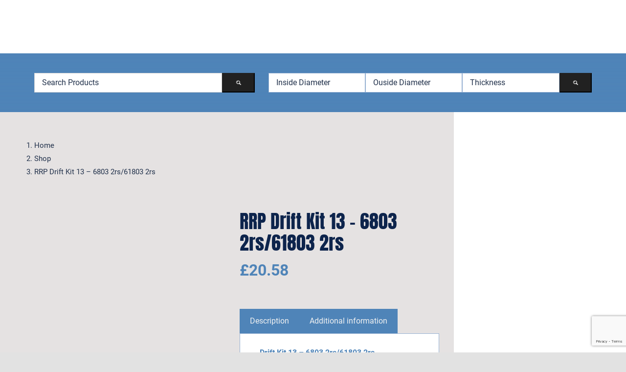

--- FILE ---
content_type: text/html; charset=utf-8
request_url: https://www.google.com/recaptcha/api2/anchor?ar=1&k=6LefRqkUAAAAACV1pgfwdQA0SNdL1oWRsi8C0uB7&co=aHR0cHM6Ly93d3cubW91bnRhaW5iaWtlYmVhcmluZ3MuY28udWs6NDQz&hl=en&v=PoyoqOPhxBO7pBk68S4YbpHZ&size=invisible&anchor-ms=20000&execute-ms=30000&cb=ywvbjwt0xcsk
body_size: 48642
content:
<!DOCTYPE HTML><html dir="ltr" lang="en"><head><meta http-equiv="Content-Type" content="text/html; charset=UTF-8">
<meta http-equiv="X-UA-Compatible" content="IE=edge">
<title>reCAPTCHA</title>
<style type="text/css">
/* cyrillic-ext */
@font-face {
  font-family: 'Roboto';
  font-style: normal;
  font-weight: 400;
  font-stretch: 100%;
  src: url(//fonts.gstatic.com/s/roboto/v48/KFO7CnqEu92Fr1ME7kSn66aGLdTylUAMa3GUBHMdazTgWw.woff2) format('woff2');
  unicode-range: U+0460-052F, U+1C80-1C8A, U+20B4, U+2DE0-2DFF, U+A640-A69F, U+FE2E-FE2F;
}
/* cyrillic */
@font-face {
  font-family: 'Roboto';
  font-style: normal;
  font-weight: 400;
  font-stretch: 100%;
  src: url(//fonts.gstatic.com/s/roboto/v48/KFO7CnqEu92Fr1ME7kSn66aGLdTylUAMa3iUBHMdazTgWw.woff2) format('woff2');
  unicode-range: U+0301, U+0400-045F, U+0490-0491, U+04B0-04B1, U+2116;
}
/* greek-ext */
@font-face {
  font-family: 'Roboto';
  font-style: normal;
  font-weight: 400;
  font-stretch: 100%;
  src: url(//fonts.gstatic.com/s/roboto/v48/KFO7CnqEu92Fr1ME7kSn66aGLdTylUAMa3CUBHMdazTgWw.woff2) format('woff2');
  unicode-range: U+1F00-1FFF;
}
/* greek */
@font-face {
  font-family: 'Roboto';
  font-style: normal;
  font-weight: 400;
  font-stretch: 100%;
  src: url(//fonts.gstatic.com/s/roboto/v48/KFO7CnqEu92Fr1ME7kSn66aGLdTylUAMa3-UBHMdazTgWw.woff2) format('woff2');
  unicode-range: U+0370-0377, U+037A-037F, U+0384-038A, U+038C, U+038E-03A1, U+03A3-03FF;
}
/* math */
@font-face {
  font-family: 'Roboto';
  font-style: normal;
  font-weight: 400;
  font-stretch: 100%;
  src: url(//fonts.gstatic.com/s/roboto/v48/KFO7CnqEu92Fr1ME7kSn66aGLdTylUAMawCUBHMdazTgWw.woff2) format('woff2');
  unicode-range: U+0302-0303, U+0305, U+0307-0308, U+0310, U+0312, U+0315, U+031A, U+0326-0327, U+032C, U+032F-0330, U+0332-0333, U+0338, U+033A, U+0346, U+034D, U+0391-03A1, U+03A3-03A9, U+03B1-03C9, U+03D1, U+03D5-03D6, U+03F0-03F1, U+03F4-03F5, U+2016-2017, U+2034-2038, U+203C, U+2040, U+2043, U+2047, U+2050, U+2057, U+205F, U+2070-2071, U+2074-208E, U+2090-209C, U+20D0-20DC, U+20E1, U+20E5-20EF, U+2100-2112, U+2114-2115, U+2117-2121, U+2123-214F, U+2190, U+2192, U+2194-21AE, U+21B0-21E5, U+21F1-21F2, U+21F4-2211, U+2213-2214, U+2216-22FF, U+2308-230B, U+2310, U+2319, U+231C-2321, U+2336-237A, U+237C, U+2395, U+239B-23B7, U+23D0, U+23DC-23E1, U+2474-2475, U+25AF, U+25B3, U+25B7, U+25BD, U+25C1, U+25CA, U+25CC, U+25FB, U+266D-266F, U+27C0-27FF, U+2900-2AFF, U+2B0E-2B11, U+2B30-2B4C, U+2BFE, U+3030, U+FF5B, U+FF5D, U+1D400-1D7FF, U+1EE00-1EEFF;
}
/* symbols */
@font-face {
  font-family: 'Roboto';
  font-style: normal;
  font-weight: 400;
  font-stretch: 100%;
  src: url(//fonts.gstatic.com/s/roboto/v48/KFO7CnqEu92Fr1ME7kSn66aGLdTylUAMaxKUBHMdazTgWw.woff2) format('woff2');
  unicode-range: U+0001-000C, U+000E-001F, U+007F-009F, U+20DD-20E0, U+20E2-20E4, U+2150-218F, U+2190, U+2192, U+2194-2199, U+21AF, U+21E6-21F0, U+21F3, U+2218-2219, U+2299, U+22C4-22C6, U+2300-243F, U+2440-244A, U+2460-24FF, U+25A0-27BF, U+2800-28FF, U+2921-2922, U+2981, U+29BF, U+29EB, U+2B00-2BFF, U+4DC0-4DFF, U+FFF9-FFFB, U+10140-1018E, U+10190-1019C, U+101A0, U+101D0-101FD, U+102E0-102FB, U+10E60-10E7E, U+1D2C0-1D2D3, U+1D2E0-1D37F, U+1F000-1F0FF, U+1F100-1F1AD, U+1F1E6-1F1FF, U+1F30D-1F30F, U+1F315, U+1F31C, U+1F31E, U+1F320-1F32C, U+1F336, U+1F378, U+1F37D, U+1F382, U+1F393-1F39F, U+1F3A7-1F3A8, U+1F3AC-1F3AF, U+1F3C2, U+1F3C4-1F3C6, U+1F3CA-1F3CE, U+1F3D4-1F3E0, U+1F3ED, U+1F3F1-1F3F3, U+1F3F5-1F3F7, U+1F408, U+1F415, U+1F41F, U+1F426, U+1F43F, U+1F441-1F442, U+1F444, U+1F446-1F449, U+1F44C-1F44E, U+1F453, U+1F46A, U+1F47D, U+1F4A3, U+1F4B0, U+1F4B3, U+1F4B9, U+1F4BB, U+1F4BF, U+1F4C8-1F4CB, U+1F4D6, U+1F4DA, U+1F4DF, U+1F4E3-1F4E6, U+1F4EA-1F4ED, U+1F4F7, U+1F4F9-1F4FB, U+1F4FD-1F4FE, U+1F503, U+1F507-1F50B, U+1F50D, U+1F512-1F513, U+1F53E-1F54A, U+1F54F-1F5FA, U+1F610, U+1F650-1F67F, U+1F687, U+1F68D, U+1F691, U+1F694, U+1F698, U+1F6AD, U+1F6B2, U+1F6B9-1F6BA, U+1F6BC, U+1F6C6-1F6CF, U+1F6D3-1F6D7, U+1F6E0-1F6EA, U+1F6F0-1F6F3, U+1F6F7-1F6FC, U+1F700-1F7FF, U+1F800-1F80B, U+1F810-1F847, U+1F850-1F859, U+1F860-1F887, U+1F890-1F8AD, U+1F8B0-1F8BB, U+1F8C0-1F8C1, U+1F900-1F90B, U+1F93B, U+1F946, U+1F984, U+1F996, U+1F9E9, U+1FA00-1FA6F, U+1FA70-1FA7C, U+1FA80-1FA89, U+1FA8F-1FAC6, U+1FACE-1FADC, U+1FADF-1FAE9, U+1FAF0-1FAF8, U+1FB00-1FBFF;
}
/* vietnamese */
@font-face {
  font-family: 'Roboto';
  font-style: normal;
  font-weight: 400;
  font-stretch: 100%;
  src: url(//fonts.gstatic.com/s/roboto/v48/KFO7CnqEu92Fr1ME7kSn66aGLdTylUAMa3OUBHMdazTgWw.woff2) format('woff2');
  unicode-range: U+0102-0103, U+0110-0111, U+0128-0129, U+0168-0169, U+01A0-01A1, U+01AF-01B0, U+0300-0301, U+0303-0304, U+0308-0309, U+0323, U+0329, U+1EA0-1EF9, U+20AB;
}
/* latin-ext */
@font-face {
  font-family: 'Roboto';
  font-style: normal;
  font-weight: 400;
  font-stretch: 100%;
  src: url(//fonts.gstatic.com/s/roboto/v48/KFO7CnqEu92Fr1ME7kSn66aGLdTylUAMa3KUBHMdazTgWw.woff2) format('woff2');
  unicode-range: U+0100-02BA, U+02BD-02C5, U+02C7-02CC, U+02CE-02D7, U+02DD-02FF, U+0304, U+0308, U+0329, U+1D00-1DBF, U+1E00-1E9F, U+1EF2-1EFF, U+2020, U+20A0-20AB, U+20AD-20C0, U+2113, U+2C60-2C7F, U+A720-A7FF;
}
/* latin */
@font-face {
  font-family: 'Roboto';
  font-style: normal;
  font-weight: 400;
  font-stretch: 100%;
  src: url(//fonts.gstatic.com/s/roboto/v48/KFO7CnqEu92Fr1ME7kSn66aGLdTylUAMa3yUBHMdazQ.woff2) format('woff2');
  unicode-range: U+0000-00FF, U+0131, U+0152-0153, U+02BB-02BC, U+02C6, U+02DA, U+02DC, U+0304, U+0308, U+0329, U+2000-206F, U+20AC, U+2122, U+2191, U+2193, U+2212, U+2215, U+FEFF, U+FFFD;
}
/* cyrillic-ext */
@font-face {
  font-family: 'Roboto';
  font-style: normal;
  font-weight: 500;
  font-stretch: 100%;
  src: url(//fonts.gstatic.com/s/roboto/v48/KFO7CnqEu92Fr1ME7kSn66aGLdTylUAMa3GUBHMdazTgWw.woff2) format('woff2');
  unicode-range: U+0460-052F, U+1C80-1C8A, U+20B4, U+2DE0-2DFF, U+A640-A69F, U+FE2E-FE2F;
}
/* cyrillic */
@font-face {
  font-family: 'Roboto';
  font-style: normal;
  font-weight: 500;
  font-stretch: 100%;
  src: url(//fonts.gstatic.com/s/roboto/v48/KFO7CnqEu92Fr1ME7kSn66aGLdTylUAMa3iUBHMdazTgWw.woff2) format('woff2');
  unicode-range: U+0301, U+0400-045F, U+0490-0491, U+04B0-04B1, U+2116;
}
/* greek-ext */
@font-face {
  font-family: 'Roboto';
  font-style: normal;
  font-weight: 500;
  font-stretch: 100%;
  src: url(//fonts.gstatic.com/s/roboto/v48/KFO7CnqEu92Fr1ME7kSn66aGLdTylUAMa3CUBHMdazTgWw.woff2) format('woff2');
  unicode-range: U+1F00-1FFF;
}
/* greek */
@font-face {
  font-family: 'Roboto';
  font-style: normal;
  font-weight: 500;
  font-stretch: 100%;
  src: url(//fonts.gstatic.com/s/roboto/v48/KFO7CnqEu92Fr1ME7kSn66aGLdTylUAMa3-UBHMdazTgWw.woff2) format('woff2');
  unicode-range: U+0370-0377, U+037A-037F, U+0384-038A, U+038C, U+038E-03A1, U+03A3-03FF;
}
/* math */
@font-face {
  font-family: 'Roboto';
  font-style: normal;
  font-weight: 500;
  font-stretch: 100%;
  src: url(//fonts.gstatic.com/s/roboto/v48/KFO7CnqEu92Fr1ME7kSn66aGLdTylUAMawCUBHMdazTgWw.woff2) format('woff2');
  unicode-range: U+0302-0303, U+0305, U+0307-0308, U+0310, U+0312, U+0315, U+031A, U+0326-0327, U+032C, U+032F-0330, U+0332-0333, U+0338, U+033A, U+0346, U+034D, U+0391-03A1, U+03A3-03A9, U+03B1-03C9, U+03D1, U+03D5-03D6, U+03F0-03F1, U+03F4-03F5, U+2016-2017, U+2034-2038, U+203C, U+2040, U+2043, U+2047, U+2050, U+2057, U+205F, U+2070-2071, U+2074-208E, U+2090-209C, U+20D0-20DC, U+20E1, U+20E5-20EF, U+2100-2112, U+2114-2115, U+2117-2121, U+2123-214F, U+2190, U+2192, U+2194-21AE, U+21B0-21E5, U+21F1-21F2, U+21F4-2211, U+2213-2214, U+2216-22FF, U+2308-230B, U+2310, U+2319, U+231C-2321, U+2336-237A, U+237C, U+2395, U+239B-23B7, U+23D0, U+23DC-23E1, U+2474-2475, U+25AF, U+25B3, U+25B7, U+25BD, U+25C1, U+25CA, U+25CC, U+25FB, U+266D-266F, U+27C0-27FF, U+2900-2AFF, U+2B0E-2B11, U+2B30-2B4C, U+2BFE, U+3030, U+FF5B, U+FF5D, U+1D400-1D7FF, U+1EE00-1EEFF;
}
/* symbols */
@font-face {
  font-family: 'Roboto';
  font-style: normal;
  font-weight: 500;
  font-stretch: 100%;
  src: url(//fonts.gstatic.com/s/roboto/v48/KFO7CnqEu92Fr1ME7kSn66aGLdTylUAMaxKUBHMdazTgWw.woff2) format('woff2');
  unicode-range: U+0001-000C, U+000E-001F, U+007F-009F, U+20DD-20E0, U+20E2-20E4, U+2150-218F, U+2190, U+2192, U+2194-2199, U+21AF, U+21E6-21F0, U+21F3, U+2218-2219, U+2299, U+22C4-22C6, U+2300-243F, U+2440-244A, U+2460-24FF, U+25A0-27BF, U+2800-28FF, U+2921-2922, U+2981, U+29BF, U+29EB, U+2B00-2BFF, U+4DC0-4DFF, U+FFF9-FFFB, U+10140-1018E, U+10190-1019C, U+101A0, U+101D0-101FD, U+102E0-102FB, U+10E60-10E7E, U+1D2C0-1D2D3, U+1D2E0-1D37F, U+1F000-1F0FF, U+1F100-1F1AD, U+1F1E6-1F1FF, U+1F30D-1F30F, U+1F315, U+1F31C, U+1F31E, U+1F320-1F32C, U+1F336, U+1F378, U+1F37D, U+1F382, U+1F393-1F39F, U+1F3A7-1F3A8, U+1F3AC-1F3AF, U+1F3C2, U+1F3C4-1F3C6, U+1F3CA-1F3CE, U+1F3D4-1F3E0, U+1F3ED, U+1F3F1-1F3F3, U+1F3F5-1F3F7, U+1F408, U+1F415, U+1F41F, U+1F426, U+1F43F, U+1F441-1F442, U+1F444, U+1F446-1F449, U+1F44C-1F44E, U+1F453, U+1F46A, U+1F47D, U+1F4A3, U+1F4B0, U+1F4B3, U+1F4B9, U+1F4BB, U+1F4BF, U+1F4C8-1F4CB, U+1F4D6, U+1F4DA, U+1F4DF, U+1F4E3-1F4E6, U+1F4EA-1F4ED, U+1F4F7, U+1F4F9-1F4FB, U+1F4FD-1F4FE, U+1F503, U+1F507-1F50B, U+1F50D, U+1F512-1F513, U+1F53E-1F54A, U+1F54F-1F5FA, U+1F610, U+1F650-1F67F, U+1F687, U+1F68D, U+1F691, U+1F694, U+1F698, U+1F6AD, U+1F6B2, U+1F6B9-1F6BA, U+1F6BC, U+1F6C6-1F6CF, U+1F6D3-1F6D7, U+1F6E0-1F6EA, U+1F6F0-1F6F3, U+1F6F7-1F6FC, U+1F700-1F7FF, U+1F800-1F80B, U+1F810-1F847, U+1F850-1F859, U+1F860-1F887, U+1F890-1F8AD, U+1F8B0-1F8BB, U+1F8C0-1F8C1, U+1F900-1F90B, U+1F93B, U+1F946, U+1F984, U+1F996, U+1F9E9, U+1FA00-1FA6F, U+1FA70-1FA7C, U+1FA80-1FA89, U+1FA8F-1FAC6, U+1FACE-1FADC, U+1FADF-1FAE9, U+1FAF0-1FAF8, U+1FB00-1FBFF;
}
/* vietnamese */
@font-face {
  font-family: 'Roboto';
  font-style: normal;
  font-weight: 500;
  font-stretch: 100%;
  src: url(//fonts.gstatic.com/s/roboto/v48/KFO7CnqEu92Fr1ME7kSn66aGLdTylUAMa3OUBHMdazTgWw.woff2) format('woff2');
  unicode-range: U+0102-0103, U+0110-0111, U+0128-0129, U+0168-0169, U+01A0-01A1, U+01AF-01B0, U+0300-0301, U+0303-0304, U+0308-0309, U+0323, U+0329, U+1EA0-1EF9, U+20AB;
}
/* latin-ext */
@font-face {
  font-family: 'Roboto';
  font-style: normal;
  font-weight: 500;
  font-stretch: 100%;
  src: url(//fonts.gstatic.com/s/roboto/v48/KFO7CnqEu92Fr1ME7kSn66aGLdTylUAMa3KUBHMdazTgWw.woff2) format('woff2');
  unicode-range: U+0100-02BA, U+02BD-02C5, U+02C7-02CC, U+02CE-02D7, U+02DD-02FF, U+0304, U+0308, U+0329, U+1D00-1DBF, U+1E00-1E9F, U+1EF2-1EFF, U+2020, U+20A0-20AB, U+20AD-20C0, U+2113, U+2C60-2C7F, U+A720-A7FF;
}
/* latin */
@font-face {
  font-family: 'Roboto';
  font-style: normal;
  font-weight: 500;
  font-stretch: 100%;
  src: url(//fonts.gstatic.com/s/roboto/v48/KFO7CnqEu92Fr1ME7kSn66aGLdTylUAMa3yUBHMdazQ.woff2) format('woff2');
  unicode-range: U+0000-00FF, U+0131, U+0152-0153, U+02BB-02BC, U+02C6, U+02DA, U+02DC, U+0304, U+0308, U+0329, U+2000-206F, U+20AC, U+2122, U+2191, U+2193, U+2212, U+2215, U+FEFF, U+FFFD;
}
/* cyrillic-ext */
@font-face {
  font-family: 'Roboto';
  font-style: normal;
  font-weight: 900;
  font-stretch: 100%;
  src: url(//fonts.gstatic.com/s/roboto/v48/KFO7CnqEu92Fr1ME7kSn66aGLdTylUAMa3GUBHMdazTgWw.woff2) format('woff2');
  unicode-range: U+0460-052F, U+1C80-1C8A, U+20B4, U+2DE0-2DFF, U+A640-A69F, U+FE2E-FE2F;
}
/* cyrillic */
@font-face {
  font-family: 'Roboto';
  font-style: normal;
  font-weight: 900;
  font-stretch: 100%;
  src: url(//fonts.gstatic.com/s/roboto/v48/KFO7CnqEu92Fr1ME7kSn66aGLdTylUAMa3iUBHMdazTgWw.woff2) format('woff2');
  unicode-range: U+0301, U+0400-045F, U+0490-0491, U+04B0-04B1, U+2116;
}
/* greek-ext */
@font-face {
  font-family: 'Roboto';
  font-style: normal;
  font-weight: 900;
  font-stretch: 100%;
  src: url(//fonts.gstatic.com/s/roboto/v48/KFO7CnqEu92Fr1ME7kSn66aGLdTylUAMa3CUBHMdazTgWw.woff2) format('woff2');
  unicode-range: U+1F00-1FFF;
}
/* greek */
@font-face {
  font-family: 'Roboto';
  font-style: normal;
  font-weight: 900;
  font-stretch: 100%;
  src: url(//fonts.gstatic.com/s/roboto/v48/KFO7CnqEu92Fr1ME7kSn66aGLdTylUAMa3-UBHMdazTgWw.woff2) format('woff2');
  unicode-range: U+0370-0377, U+037A-037F, U+0384-038A, U+038C, U+038E-03A1, U+03A3-03FF;
}
/* math */
@font-face {
  font-family: 'Roboto';
  font-style: normal;
  font-weight: 900;
  font-stretch: 100%;
  src: url(//fonts.gstatic.com/s/roboto/v48/KFO7CnqEu92Fr1ME7kSn66aGLdTylUAMawCUBHMdazTgWw.woff2) format('woff2');
  unicode-range: U+0302-0303, U+0305, U+0307-0308, U+0310, U+0312, U+0315, U+031A, U+0326-0327, U+032C, U+032F-0330, U+0332-0333, U+0338, U+033A, U+0346, U+034D, U+0391-03A1, U+03A3-03A9, U+03B1-03C9, U+03D1, U+03D5-03D6, U+03F0-03F1, U+03F4-03F5, U+2016-2017, U+2034-2038, U+203C, U+2040, U+2043, U+2047, U+2050, U+2057, U+205F, U+2070-2071, U+2074-208E, U+2090-209C, U+20D0-20DC, U+20E1, U+20E5-20EF, U+2100-2112, U+2114-2115, U+2117-2121, U+2123-214F, U+2190, U+2192, U+2194-21AE, U+21B0-21E5, U+21F1-21F2, U+21F4-2211, U+2213-2214, U+2216-22FF, U+2308-230B, U+2310, U+2319, U+231C-2321, U+2336-237A, U+237C, U+2395, U+239B-23B7, U+23D0, U+23DC-23E1, U+2474-2475, U+25AF, U+25B3, U+25B7, U+25BD, U+25C1, U+25CA, U+25CC, U+25FB, U+266D-266F, U+27C0-27FF, U+2900-2AFF, U+2B0E-2B11, U+2B30-2B4C, U+2BFE, U+3030, U+FF5B, U+FF5D, U+1D400-1D7FF, U+1EE00-1EEFF;
}
/* symbols */
@font-face {
  font-family: 'Roboto';
  font-style: normal;
  font-weight: 900;
  font-stretch: 100%;
  src: url(//fonts.gstatic.com/s/roboto/v48/KFO7CnqEu92Fr1ME7kSn66aGLdTylUAMaxKUBHMdazTgWw.woff2) format('woff2');
  unicode-range: U+0001-000C, U+000E-001F, U+007F-009F, U+20DD-20E0, U+20E2-20E4, U+2150-218F, U+2190, U+2192, U+2194-2199, U+21AF, U+21E6-21F0, U+21F3, U+2218-2219, U+2299, U+22C4-22C6, U+2300-243F, U+2440-244A, U+2460-24FF, U+25A0-27BF, U+2800-28FF, U+2921-2922, U+2981, U+29BF, U+29EB, U+2B00-2BFF, U+4DC0-4DFF, U+FFF9-FFFB, U+10140-1018E, U+10190-1019C, U+101A0, U+101D0-101FD, U+102E0-102FB, U+10E60-10E7E, U+1D2C0-1D2D3, U+1D2E0-1D37F, U+1F000-1F0FF, U+1F100-1F1AD, U+1F1E6-1F1FF, U+1F30D-1F30F, U+1F315, U+1F31C, U+1F31E, U+1F320-1F32C, U+1F336, U+1F378, U+1F37D, U+1F382, U+1F393-1F39F, U+1F3A7-1F3A8, U+1F3AC-1F3AF, U+1F3C2, U+1F3C4-1F3C6, U+1F3CA-1F3CE, U+1F3D4-1F3E0, U+1F3ED, U+1F3F1-1F3F3, U+1F3F5-1F3F7, U+1F408, U+1F415, U+1F41F, U+1F426, U+1F43F, U+1F441-1F442, U+1F444, U+1F446-1F449, U+1F44C-1F44E, U+1F453, U+1F46A, U+1F47D, U+1F4A3, U+1F4B0, U+1F4B3, U+1F4B9, U+1F4BB, U+1F4BF, U+1F4C8-1F4CB, U+1F4D6, U+1F4DA, U+1F4DF, U+1F4E3-1F4E6, U+1F4EA-1F4ED, U+1F4F7, U+1F4F9-1F4FB, U+1F4FD-1F4FE, U+1F503, U+1F507-1F50B, U+1F50D, U+1F512-1F513, U+1F53E-1F54A, U+1F54F-1F5FA, U+1F610, U+1F650-1F67F, U+1F687, U+1F68D, U+1F691, U+1F694, U+1F698, U+1F6AD, U+1F6B2, U+1F6B9-1F6BA, U+1F6BC, U+1F6C6-1F6CF, U+1F6D3-1F6D7, U+1F6E0-1F6EA, U+1F6F0-1F6F3, U+1F6F7-1F6FC, U+1F700-1F7FF, U+1F800-1F80B, U+1F810-1F847, U+1F850-1F859, U+1F860-1F887, U+1F890-1F8AD, U+1F8B0-1F8BB, U+1F8C0-1F8C1, U+1F900-1F90B, U+1F93B, U+1F946, U+1F984, U+1F996, U+1F9E9, U+1FA00-1FA6F, U+1FA70-1FA7C, U+1FA80-1FA89, U+1FA8F-1FAC6, U+1FACE-1FADC, U+1FADF-1FAE9, U+1FAF0-1FAF8, U+1FB00-1FBFF;
}
/* vietnamese */
@font-face {
  font-family: 'Roboto';
  font-style: normal;
  font-weight: 900;
  font-stretch: 100%;
  src: url(//fonts.gstatic.com/s/roboto/v48/KFO7CnqEu92Fr1ME7kSn66aGLdTylUAMa3OUBHMdazTgWw.woff2) format('woff2');
  unicode-range: U+0102-0103, U+0110-0111, U+0128-0129, U+0168-0169, U+01A0-01A1, U+01AF-01B0, U+0300-0301, U+0303-0304, U+0308-0309, U+0323, U+0329, U+1EA0-1EF9, U+20AB;
}
/* latin-ext */
@font-face {
  font-family: 'Roboto';
  font-style: normal;
  font-weight: 900;
  font-stretch: 100%;
  src: url(//fonts.gstatic.com/s/roboto/v48/KFO7CnqEu92Fr1ME7kSn66aGLdTylUAMa3KUBHMdazTgWw.woff2) format('woff2');
  unicode-range: U+0100-02BA, U+02BD-02C5, U+02C7-02CC, U+02CE-02D7, U+02DD-02FF, U+0304, U+0308, U+0329, U+1D00-1DBF, U+1E00-1E9F, U+1EF2-1EFF, U+2020, U+20A0-20AB, U+20AD-20C0, U+2113, U+2C60-2C7F, U+A720-A7FF;
}
/* latin */
@font-face {
  font-family: 'Roboto';
  font-style: normal;
  font-weight: 900;
  font-stretch: 100%;
  src: url(//fonts.gstatic.com/s/roboto/v48/KFO7CnqEu92Fr1ME7kSn66aGLdTylUAMa3yUBHMdazQ.woff2) format('woff2');
  unicode-range: U+0000-00FF, U+0131, U+0152-0153, U+02BB-02BC, U+02C6, U+02DA, U+02DC, U+0304, U+0308, U+0329, U+2000-206F, U+20AC, U+2122, U+2191, U+2193, U+2212, U+2215, U+FEFF, U+FFFD;
}

</style>
<link rel="stylesheet" type="text/css" href="https://www.gstatic.com/recaptcha/releases/PoyoqOPhxBO7pBk68S4YbpHZ/styles__ltr.css">
<script nonce="pc5-D2Qd2e1Y7fP21uPghQ" type="text/javascript">window['__recaptcha_api'] = 'https://www.google.com/recaptcha/api2/';</script>
<script type="text/javascript" src="https://www.gstatic.com/recaptcha/releases/PoyoqOPhxBO7pBk68S4YbpHZ/recaptcha__en.js" nonce="pc5-D2Qd2e1Y7fP21uPghQ">
      
    </script></head>
<body><div id="rc-anchor-alert" class="rc-anchor-alert"></div>
<input type="hidden" id="recaptcha-token" value="[base64]">
<script type="text/javascript" nonce="pc5-D2Qd2e1Y7fP21uPghQ">
      recaptcha.anchor.Main.init("[\x22ainput\x22,[\x22bgdata\x22,\x22\x22,\[base64]/[base64]/[base64]/KE4oMTI0LHYsdi5HKSxMWihsLHYpKTpOKDEyNCx2LGwpLFYpLHYpLFQpKSxGKDE3MSx2KX0scjc9ZnVuY3Rpb24obCl7cmV0dXJuIGx9LEM9ZnVuY3Rpb24obCxWLHYpe04odixsLFYpLFZbYWtdPTI3OTZ9LG49ZnVuY3Rpb24obCxWKXtWLlg9KChWLlg/[base64]/[base64]/[base64]/[base64]/[base64]/[base64]/[base64]/[base64]/[base64]/[base64]/[base64]\\u003d\x22,\[base64]\\u003d\x22,\[base64]/DgDLDo8K/wq1dEBXDvB9xwoFWMsOmw6sjwo95PXTDnMOFAsONwrBTbQ81w5bCpsOuMRDCksOYw7/[base64]/CkSgvwqrCtyHCjMKdw4zDj8OGGMOTw4bDtsKqcSYqMcKVw7bDp01Rw7XDvE3Dj8KFNFDDoFNTWUIcw5vCu2rCjsKnwpDDm0pvwoEUw79pwqcZWF/DgDfDgcKMw4/DuMK/XsKqf3Z4bg7DlMKNESbDoUsDwqDCvm5Cw7AnB1RdZDVcwo3CnsKULzscwonCgnZUw44PwqDCjsODdRLDu8KuwpPCslTDjRVQw4nCjMKTM8KTwonCncOYw6pCwpJtOcOZBcKMPcOVwovCvcKXw6HDiWzCny7DvMOLXsKkw77CoMKFTsOswoU1XjLCkz/[base64]/[base64]/CmMOdw6ZQwprDoBjDrCENKFQSdmfDjcKJw6weeW0Xw4jDoMKuw7bDv2vCosOEckYTwpPDrEcBFMKOwoPDucKUV8KmLMONwqrDkn16RFTDpRbDicOjw6bDqWfCucOnGxHCrsKtw6sifFnCsVDCtV/DigXClxkcw5nDpVJFQhIzc8KbVjEOXwjCvsKvZ3AJXcOtPcONwp0uw5ASSMKbbFo1wqnCsMK3N0vCrsK/IcKcw4d/woQWXw1XwpLChEjDoBxOwqlrw7sLHsOHwq98QBHCssKyTnc0w77DmMKLw4nDvsOvw7fDig/ChQ3DoGfDkVzDusKCclbCgF4eKMOow5Zfw7fClFrCjMO5K1bDkGnDi8OZdsOXHsKmwq3Cm2oQw7oiwoFHFcKSwqh+wpjDhEHDnsKdKmrCmCkKYMODCybCkyQWIG9/HsKLwr/CqMONw4x+JALDjcKkTHt8w4UoJWzCkFvCo8KpbMKDE8OHcsK0w6vCmybDt0zCocKvw6RFwolfNMKhw7vChQ/DmmvCp1bDp0nDkQDChmLDtB43GHfDjSgJQUlCLcKBXzXDh8O5wprDp8KQwrBgw4cow47DpxLCjmdJN8KSGjVvRAXCt8KgED/DncKKwpbDjDwEOV/CtcOqwph2TMOYwq0Pwr5xLMOkbEsHHsOywqhtSV0/[base64]/DncKqYXzCnhhwwpQbw4JgEEPCr01YwpskVzHCnAzCuMOpwo4xw6d7KsKfBMK7QMOFUsOzw7TDicOww53CkkIXw7UxAGVKaVgkVsKYacKXD8K8fMOtUi8swps6wrDChMKLOcOjVMO0wrFvNsOzwoYSw67Cr8OCwpN0w6k/wrnDqyMTf2nDl8OeccKewqvDnsK6F8KAVMOgA2XCssKXw5vCgDN6wqbDlMKfHsOsw6waMMOfw4DCvA96M3MCwoYFYVjDrUtSw7TCpsKywr4EwqHDrsOiwrzCmsK8PkLCpGjClgHDqMK4w5gbcMKXB8Kcw7RhAzfCl2LCtFY2wrJ1AjrCkcO/w5bCrDMqCD4fw7duwohDwq1LER7DukbDm1lEwqZgw4Q+w4xnw43Dj1jDgcKxwp/DsMOxRgc9w4vDvgXDtMKVw6PDqzjCp25yV2NGw77DkQnDrSoIM8K2V8Oxw7cqGMOgw6TCkMOqEsOqIGh+H0QoFcKcYcK7woRXFR7Cl8OawqMACQNAw64uUyjCoHXDjDUZw4HDn8KSPHrCl3ARf8KyNcONw7vCiQAfwpEUwp/CtzM8PcO1wo/[base64]/DlwvCvwI4KwvDkMOIwrE1w6AJHcKTwobDpcKpwrXCuMOAw6nCncO+BcOlwr/DhiXCqsKvw6BVWMKXeHF8wqrCh8OTw6PCihvDmEZTw7vDsmgVw74bw7vCnMOkLADCn8Oaw7xXwpjChXJWdjzCr0XDicKDw7TDvMK7OMOww5RXGcOOw4LCqcOwXgXDuQ7Cg1Jkw4jDlS7CnMO5HyhAOx/[base64]/CnmcjfGQNHSXDqQkuwovDrcOpPAp5O8KQwqJJRMK2w7PCiU84DUoUXsOrTsKEwo/Du8OlwqEgw5bCnyjDiMKXwp8jw6h8w4IYX2LDm0Miw5vClknDmsKUf8OjwoslwrvCtsKTesOYO8K7wp1EWUXCsDpRP8KQVMO7RMKvw6wPMjHCvMOiVsOvw57DusOVwpFzJAFQw6LCmsKHfcOwwoUpR1/DvhrCoMOEU8OpDX4Kw7/[base64]/DrMOVDsKPXxjDjMKBOA/Dn8ONecO0c2vDs17DkgLDrzBDfMKiwqN9w6fCmcKxw4bCik/CjBNSTxp5MkZifcKVBjZHw4fDlsKvLS5GJsOqcn1dw6/DpsKfwrNRwpfCvU/DmAnDhsOUBHnCl00nGDVII1Brw7wzw5HCq1zCisOMwqvCuntVwrzCiG0iw5zCuBcpBRLCln3CosKlw5kzwp3CqcKjw7zCvcKdw49WG3cIIMKSGSQxw5HClMO1NMOReMOJFMKsw47Cuio7BsOZe8OywrdAw7zDhnTDjybDuMKsw6PCo2x4GcKDEkhWBRvCrcOlwrYgw6/CuMKVAnzCrTE9N8KIw7hdw4YUwqh+wqjDksKYaQvDgcKYwrHCvG/[base64]/ClcKww61MeF7DmMKfwppiasOlwr/CsMOkXsOgwqPCpCIqwr/DoEFbAsO6woTCmMOJHMKGLMOPw4ADesKew75we8OiwqXDlRDCt8K7AUnCk8KcWMOYEcOXw4PDvcOLSRvDpMO4wpXCusOca8KMwp3DosOfwol1wrkVNj0Jw6tGdFsQGA/Dq33DiMOQIcOAesKDw7FID8OBPsONw7cMwqHDj8KgwrPDjlHDocOqRsO3eiFwOi/Ds8OCQ8OTw6/DvcOtwq16w7zCpBYAMGTCowQkYksIM3cew7c4D8OZwq5mEVzCrxLDjsOgwpBfwr8oFsKJNEPDjxExfMKeUB9+w7bCo8ONOcOPSlNiw5lKFW/CscOFTQLDuQgRwrrCqsK+wrcBwpnDk8ODYcOyb1DDhFLCnMOWw5DDrWoHwqfDkcOMwonDvzwNwoNvw5F3ccK/NcKuwqnDskNPw5EvwpHDjS5vwqzDl8KEfwjDgsOQZcOvKwNQA1PClA1KwqLDv8OKeMO8worCpcKDACE8w71Aw6AeUsO0ZMKdFi9ZFcO9bCQow5MCUcOsw4LDlw8dUsKeOcKVCsKDwq8twoo2w5bDgMOzw4LDuzM1GDbCusKzwptxw6J3Mw/DqTDDhcO8IQDDg8K5wp/Cs8K4w77Dp04NUHAsw4tFwpfDlcKjwoxXDMOrwqbDuyxUwqvCvl3DlBvDncKmw6ozwpAJUGh6wopDAcKPwrAHTVfCrB/ChnpYw44cwqx1CBfCpSTDmcOOwoU5LMOKwoLCtcOpaXsAw6F6PhUDwosfGMKnwqN+wqJ+w68aUMKpd8KowoRXDQ1nE1/ClBBWF2jDsMKjLcK4HsOHD8OCKG4Iw7E8dyXDsijCoMOnwqzDqsOYwrBvEljDqcOGBH3DvSwfH3ZYIsKHNMKYUMO1w4zCoxrDs8OCw4HDkm8TLwh/w4rDncOPIMObXMKdw6NkwrbCscKpJ8Kiw6Alw5TDmhgTQTx9w4jCtlkVP8Ofw5ogwqbDkcOwUjsGLsKCOXDCvGXDvMO2AMOZOxvCocOswr3DiTzCr8K+c0Z6w7R2WDTCkGATwpJmPsKEwoh8U8KnWj7CkGx3wqc/wrfDs2JzwqJLJsObdFTCuQzCg39XJ25Zwp50wrjCtUd5wohhw6VjRwnCqMOJEMOvw43CkkIKXwZgMz/DuMOMw5TDk8Kbw4x2YsO4Y0FPwojDgCFzw5vDs8KPCSDDt8Kowp1DEGfCiEVew7YUw4bCk1A8EcO8O0g2w5ESO8OYwooOwp4decOaKcOlw7dPAw/Dl2DCucKRMsKBGMKSKsK6w5XCkcKYwo0+w4LCrGEJw7XCkCzCt3BVw5IfM8K3PSHChMO7wp3Do8OrQMKEV8KJSx0ww6tVwqcpDcODw6HDjXbDrgRoK8OUAsKDwq/CksKUw5rDu8OHw5nCs8Ocb8OaFBMgc8K/N0vDpMOyw7MTTQhPLnHCnMOrw7TDp2gew69hw4dRa17DlsKww6LCqMKew7xybcKAw7HDoGbDssK0FRI+wpnCok4HHsK3w4ouw7p4dcOVZldkRRNCwoJiwpzChzALw5fCjMK7NDzCmsKawoPCpMKBwp/CvsKzwpAxwrJ3w4LDjUpxwqvDg1I/w5rDscKZwrZ/[base64]/ClALCpMKje8Oje8ODwrJ5HcO+w4oAwpPDp8OFLjB5NcO9w44naMO+fkzCusKgw6txQMKEw5/CnjXDtR4gwrR3w7RhUsObV8KsAlbChgE+KsK7wovDjMOCw53DnMKJwoTDsW/[base64]/DnsOWw7/ChjXCuCJdbSXCjyoNwqkww6giwqbCqgzDtE3Dn8KZDcOawotAwrnDgMK0w5PDvEd9b8KwGsKmw7HCocOnIB50F0TCj2s9wpjDtHphw5/Cp1PCuFh1w5h1IQbCj8OQwp4SwqDCs2d/QcKgCMKEQ8KINSYGF8O0V8KZw4IrfFvDvznCscKUQ1J0PhxqwrlAAsKkw50+w6LDi0Eaw6rDrgbCu8O3w5HDsCvDqj/DtUJxwoTDpR0GZMOufnnCtgLCrMOZw4g4SGlsw4hMeMOxdcOOHHQoaBHCjlfCrMK8KsOaH8OsXELCqcK3UsOdc3PCigvCnsKkIsORwrjDqDILUjk6wp3DjsKXw6nDpsORwobCvsK5enopw4/DjEXDpsOvwposa3zCh8OvbAFrwrrDnsKcw4dgw5nCgConw7lVwrNwcUXClx4ow5fCh8O6DcO9w55gBwxvDybDiMKdDV/DvMKsLXBXw6DCpXFJw5PCmMOTVsObw7/CpMO0Szl2KcOxwp4IYMOLZnUMFcOkw4DCrcOvw6rDvMKmEsKQwrQnHsKwwrvCmhrDjMOGXDTDjgAcw7h2wp/[base64]/wqJow5YpwqHDkcKZw71+C8KpfMKCwqHDrnjDiWXDsidNZ3h/[base64]/CiTfCscK1w6pzbMK8woc9WcOlSsKdw5tUw5vDtsKXBxzClMOaw5vDr8Owwo7Cs8K/[base64]/DuGbDiHLCl8OYFMK6fcKeTMK9AMKySEc/w79Uwot4T8KzEMKPJn8RwrbCl8KMwqbDgRVyw4QGw4/[base64]/Ck0tOwqDDmnxsVMKowrjDr8KCw4Ztw5dLw5jDqsKJwpjCpMOUdcK9w4vDlMOywpY5aDrCvsKvw6jCh8O+dn7Cs8O3w4HDh8KSAS3DvxAIwq1NNsKywonCghJZw59+BMOYT1Icbk9owrLDtkoADcOpTMOAFiomDnxxHMKbw7XCrMK0LMKRBSZDOVPCmiwYXjvCjsKdwq/[base64]/Dj8OdwqgFw6XDsEBcBMK3w4d1w6TCjcKOwrjDvmNTwpTCiMKUwokowrJYHsK5w4HCl8KSYcObPsKQw73CpcOnw6wEw6nCi8K2wot6IsKdT8OEAcO7w5/CukbCosOxKwPDnFfCsk0fwp3DjcKtDcOgwqkYwoU3J18cwo8rNsKww4kdF0IFwrwSwpLDo0HDjMKRG0Q2w53CpxJOD8Orw6XDksO5wrTCtlTDqcKZZBhjwrHCgyptYcOsw4B4w5bCn8OYw4s/w4FRwqbDskxnKGjCp8O8XVVCw6/DtMOtJwpAw6rCuVHCjholCxHCslc/[base64]/wogNZsKxO8OECsOTYUgWwpMiWMOqIWHDu3fCkHXCusK1bzXCvwPCoMO+w4nDr33Cr8OTwrAoG3gNwoJXw6tFwobDn8OACcKiBsKuCSvCm8KUSsOgYRtiwovDnsKNw7jDpsOdw5PCmMKtw6k7w5zCsMOHTsKxLcOgw5sRwqYnwq57Fy/[base64]/Co8KnOj0nwrwzw7I4VsKQwqDCtlHDpsKdScO8wqfDtQBeHgfDlsOrwrTCulzCi2kjw7VQNWnCoMOqw4phScO0MMKpJQNNw5HDnlETw6EBc0zDisKGKjFKw7F5w7/CuMO/w6pJwq/[base64]/[base64]/BMOhwp7DksOFwpzDmjTDsFIaREbDgsKkCk8pwpDDssK0w69Hw7rDnMORwqvCjRR3Un4jwq4dwoLCjTENw6QcwpQnw5jDj8OIXMKmIsOBwrLDqcKBw5/CpSF7w4jCicKOBDwCasKePibCpj/CqSHDm8KUUMK8woTDi8O8TgjChsOjw5R+OsKVw6jCj2rCtMO1aCvDkWrCujnDmFfDi8O4w5pYw4fCohTCpQRGwopFwoVeFcKqJcOiw7hyw7xDwqLCkFLCr3QUw73DsXnCmkrDtz8pwrbDisKSw61ybgXDsTDCo8Kew58iw43DuMKSwoDCun/Cr8OVwrPCtsOuw7ZLLR7CqFTCuCwAHGDDjkEAw5sNw5XCnFnClEfDrMKdwo/CuAAGwr/Cl8KLwr8vb8OIwrV3EUDChHE/Z8K1w5ASwq/DqMORw7nDgcOkB3XDnsK9wpzCgC3DisKZJcK9w6rCnMKtwqfCiTULCMKDbm8qw7NewrMpwo8ww6xgw6/[base64]/Di8OWwrjDo3paw5DClmbDncKZOFjCh8OnM8Omw5sDJWvCnWIBbGLDnsKoPMO0wq4mw4xSDA9cw6zCuMKRIsKhwoJXw5DCgsOhDcOnViUPwq8saMKpwoPChgjCt8OhbsOLDF/DuGZ4NcOLwpMiw43DssOsEH50A0NDwp5Ywro3EMK2w7FHwqTDjWd3w5nCjUtgwr/CqDd2ccO9w5DDl8Klw4/DgABiFlLCosOHSGhMfMKgAwnClWrCjcO9d3nCtA8ePQfDpjvCksODwrHDncOCJVDCuw4swqPDlg0jwqrCgsKFwq1CwqLDsB9dWhXDqMOZw6lyG8OCwqzDggnDnsOdWg/CmUhtw77CpsKQwo0cwrU5GcKkDUZxXsKTwqYBRsKZS8O6w7nDv8Ohw6vDmj9DOsKRQ8KVcj3Cu01hwoUHwog+XMOTwoXCmQjChjNzV8KPQMK4wq4zP3c5LD8wT8KwwprClQHDvsO2wonCpAA/PTcPWkt2w50wwp/Cnihqw5fDrwbCoxbCusKYP8KnMcOXw7AaUH3Dl8OyGU7DtsKDwpvDqAnCsllNworDvy8mw4nDsT/DtcOJw45ewqbDisOcw5NHwpwWwr5ww6k2DMOlIcOwAWLDmcKQCF4xX8Kiw7Etw7bDu2bCvRlQw4fCicO2wqRBOcK/JVnDt8OsO8OySDHCpx7DgMK9aQxVFybDncORZmXCvMOaw7zCgBfCvR7DvsKswoxpJhUdD8OZUw9dw5QAw5YwZMKWw4wfZ1bDpMKDw5rDjcOYJMO+wosSBjDDlWDChsKuaMOww77DpcKMwpbClMOHwoXCmkJqwrQCVEfCsxxedkXCiiHClsKAw7/[base64]/wrFwWsORwqtvBWdRWE7Cr8KxMsOgB8O6TCg0wp1QJsOORntiw7szw7Iiw6bDh8O4woEtcifDncKRwo7DuV1DDXV2bcKHHk3DpsKewq9RZsKVIFwGDcO0XMOZwoUSA2AvUMO9aEnDnwvCrsK/w4XCrMOZdMOVwpYVwqfDg8KUGgTCqsKocsK5ezhLcsOGBnTCjkk1w5/DmAPDlFfCjSXDpRjDsXERwrrCvkrDlMO4CyIQJsK2wqF7w6Nnw6fDsRprw4tPcsKnQxLCn8KoGcOLGkvChTnDghsiQWo+XcOibMO3w5Ufw4JtL8OlwoPDgzcCNlDDhMK7wpcHOcOMHF7DkcOXwp/CnsKxwrFCw5FQRnxPVljCjl3CjWHDkVTCpcKuZ8KhWMO7DVDDt8OMUxbDsndoDQPDscKNb8OHwpoJKVkKYMO0QMKowoIPUsKkw5/DlH4jATHCix5KwrAVwq/ClgrDhSxIw5pOwofCmQLCqcKKYcK/wo3ClgJ1wrfDg3BhYMKjfFlmw7JJw4IPw51fwoFIasOwIMOaVMOIaMOdMMOBw5vDpXDConDCosODwp7DucKmWkjDsyApwrnCgsOawrfCqsKZMAFvwqZ2wpzDoHABWcOawoLCokEUwrR8w6kzD8Ogw7/Dq3o4Ek9LbMKVfsOWwqIiQcKnZnTCkcOXJMOMTMOswrsWEcK7RsOyw6xxZyTDsznDsxVJw5tCZgnDksO9dsODwp0Rc8ODX8KkbQXCscOHacOUw7vDgcO7ZUlswrUKw7TDqTBiworDkSQXwo/DmMKyLn9OBy4jecOECWnCqCN+UD5uHWrDtSfCncORM1cRw6gzEMOiGcKyesK0woR/wqbCuQN9H1/Cmh5aUQsZw5d9VgbDgsOGFXrCkk1LwoI/NA4Ew43DvMOUw4PCnMOfwo1Jw5XCkFtEwpvDlsKkw4jCmMOdWyVKBcKqaTLCgMKfTcOiMW3CunExw73CncO/w53Dr8Kpw70LOMOiBTzDgsOZw78ww7fDlSjDsMONbcO9PMOPf8KPR1lyw75OQcOhF27DicOmWWHDrT3Dh20CQcOewqsEwoVSw5xdw7EywqFUw7BmGFwawoh0w5RvThPDvsKuPcOVR8K4FMOWSMOfYjvCpS4/wo9FWSzDgsOGElhXYcOoSG/CscOqM8KRwqzCpMKubjXDp8KZNhvDmsKpw4HCqMOIwpJpc8KGwq9rHj/[base64]/[base64]/[base64]/DocO4w5NQwrLCgkdNPMObw6ZMwqp4w61xw7TCoMOFMMKLwpzDocO5V2MWbArDoH1/B8KVwohVdGkdZEbDql/DkcKQw6M0HsKfw68hd8Olw5zDhcKgWsKowpVcwoV3w6jCsk/[base64]/[base64]/[base64]/DgiDCmVodwqM5w4bCtQI8Z8KkM8OtfcKWw4vClVRXM2vDlsOqwpcaw5g6wovCo8OCwoQOe2ctMsKTUcKkwpxew6puwq42SsKAw7Raw5cLwo8Jw7bCvsOLC8OPAwVow4DDtMK8J8OxP0zCjMOiw77DjMKewpEAYcKzwpnCiCHDhcKVw7HDmMO1QMOIwp/[base64]/w4A9SDdCXVMQfX9Ga8OPXjQMw5xKw43CjMObwqFIHUZdw6U7Ai52wp3DocO0DRfCk1tUL8K/V1xdU8Onw6zDpcOMwqUvCsKjJAMERcKhI8Otw51gdcKEST3CpMKNwqfDl8OBOsO1FCHDhMKqw6DCpjvDvMOew7p/w5kIw5/DhMKMwpgQMzEVasKqw7gew4XCjyUgwqg7bcO4w6AHwqc2IMOETMK+woDDhsOFXsKmwo9Sw7fDncKcYUoNGsOqJQbCnsKvw5pHw60WwrIOwozCvcOgUcKrwoPCssKxwoViSGDDnsOew67Co8OKRzYdw5DCssOiD0XCisOfwqrDm8O/w4XCiMO4w6Iow6XCgMORbMOMMcKBKQnDiQ7DlcKPGz/DhMO5wozDtsOaLE4fa0cBw7IUwrlrw5FEwrJJV1TCsFHDuAXCsls1W8O1Ggo9wq8Two7Diz3CqMO0wotLQsKhE3zDnBvDhMKuZEnCj0vDrxw8a8O5dF04ZHzDlsOrw4E3wosXdsO1wpnCsn3Dh8OGw6QIwqTClFrDuxV5Tk/CiBU2fsK7OcKWDcOKNsOIEcOYRkbDkcK9I8Ocw6nDisKwBMKyw7tKIFnCvUnDow3CvsOhw511Ak7CsDfCrxxSwo1Dw6t/wrFEKkVWwq13G8OGw5JRwoRwAkHCvcOpw53DoMOdwogya1vDmDhyOcOxWMORw7cSwrTCicODPcKCw7nDiWTDly/CjnDCoFbDjsKEJWnDoys0GyHCvcK0wqjDh8Omw7zCmMOnwp3CgwAYbH98wpvDvkpmSVlBIWE5dMOuwoDCswIiwrPDiQpTwroHF8KVPMOKw7bCi8OTXFrDucKbXwEDwqnDmMKUVAUmwpxJTcO1w47Dq8Ohw6low497w4/DhMKfQcOPeEAQDcK3wqYrwpjDqsKtE8KYw6TDrmzCssOoacKYTsOnw7d9w6rClmtmw5/CjcOKw7nDkAXDtcOCaMKoXWBLOiopUjVYw6EsV8KMJsOOw67CqMOSw6zDuXPDpcKzDjXCll3CvcOawrtqFSAQwohSw6Vowo7ClcOWw4bDvMK3fcOHDGcRw48NwrsIwqgSw6vCncOicw/ClcKwRH3CgxzDsRzDg8O1wqDCosKQd8KvFMO6wpppbMOMKcKUwpAlXGXCsH3DucOfw4DDnW4fO8KZwpszZUI5HRUuw7fCiHbCpUMtMHjDpl/[base64]/B8OLw6/Cu8OBw5tBw5ZnwqvCtcOtN8OGw45NTx3DvcOfccOawrIaw49Hw5HDsMOgw5oewq7Co8K1w5tDw7HDucK/wrDCgsKXw6V9DwPDp8OuIsKmwonDmlk2wqfCiUZWw4gtw6UAMsKEw6Q9w4hQw7LDjSBTwpDDhMOsdl/DjxFIN2ICw5pha8KkGQ1Ew5psw4zDucODDMKxX8OZRSfDhMOwSWrCuMOgKGwmR8Opw57DvnvDpUARAsKiQGzClMK2ch8XecOXw5/DusO1MUF+wrXDmxnDhMK6wpjCjsOjw68xwrPCi0IAw7EXwqxgw40bWhbCtsK9woUhwrlnNWogw5QmEcOnw6DDtyF0NcOnYcKLOsKSw7/[base64]/[base64]/CtSZ2wrLCtcOFDsKHWH7DmsKLwoBHc8Omw6/Djg0Vwo4YG8OvZ8Orw5jDscOHNsKIwrJYEcOLFsOsP0hswqLDjRbDthHDkCjCi1bDqyZvUDcZYkoow7nDpsO7w6p7UsKnPcK7w6DDly/[base64]/DnWE0Ykhjw7LCpGYxwoJ/w4FBfHouScKjw51Fw6RpX8KPw4ccOsK1L8KlOibDoMODaycVw6DCn8ONRwFRCW/CqsOew6hCVjkFw7BNwqDDosKOKMO2w4M7wpbDkVXDhsO0wr7Co8OSS8OkAMO9w4zDncKSScK+c8KewpDDhTLDhHrCtB13AHTDrMODwobCjS/[base64]/DpMO2wqF0w6wSwpQSwrdZU8KTVTFWXMOKw7fDrnIYwrnDnsOzwrxvLsONJsOTw6E+wqLCiRDCkcKHw7XCusOzwqBQw57Dr8K1TxhLw5/CncK+w50yTMOhFyYYw5wobWrDvcO9w49Cf8OJSSRdw5vCnHd+UHNjGsOxwpXDr0Vsw4gDWsKxCsOVwpPDnUPCrjLCtMOOT8O3ZDnCt8KSwpnCvU4qwqJ3w7A5BsKywpwyeg/Cu24MBT1qYMKPwrzDrwVxSFYzwq7CsMKoecKMwoLDr1HDtUfCpsOswrcZYRsEw6s4OMKLHcO7w5bDgnY6ZcKywrdFRcOnwqnCpD/DiG7Co3g6cMOuw6Efwr9+wqZVXlvCtsOubT0NUcKYTkYNwqcrOlTCk8K2wrVANMOGwpYKw5jDosKmwplqw6bDtjLCmMOswqYtw4rCiMK/[base64]/wqjCgMKyQ3TCssOWAMOFMsKjGTEIcW3Ci8KIdcOfwrRdwr7DiQUSwrRuw5XCgcKGFlNMMGw3wp/Doy3CgU/CiAnDnMOqFcKUw6zDjhDCjcKWHS/CihJsw5VkXsKqwr3DjsOkU8OZwr3DucKIAWLCpWDCkBLCsnPDhS8Vw7MEbMO/QMKaw6ohQsK3wqrDucKRw7gIUEHDuMOZHm1GLcOnVMOiTgfCumjCjsKIw50+K07CsiBMwq4YO8ODcUt3wrbCo8OrEMK1wqbCtQNdL8KKWGgXV8K+WhrChMKaNEfDusK6wrhITcKbw6/Di8OoP3lUbDnDgQk6ZcKGMw3CisOKwp/DlsOPEMKiw6JsdcK2U8KbTHYfBjzDgi1Bw6IJwqrDrsOZLsOcQsOUeVJQfRTCmToDw6zCiWnDtittYFkTw759R8Khw61CRxrCqcOcecKyb8OvKsKHen4bP1jDlxfDvMOsJsO5ZMO8w4/DoCPCl8KXHRpNDhXCmsKZQVUuMGpDCcKSw4rCjgrCvifCmhgywot/[base64]/WT7CuDHDpcODw6JGXxrDicOaw5PDnDlZCcOYwoVWw7Bpw6IAwp/Cv3cRXxnDnFPDicOWccKhwqV2wrnCu8OEwqzDp8KOFX1NGWrDiX14wqDDiCwoB8OwG8Khw7LCh8OFwrrCiMKbw6ZqY8KrwqzClcKqcMKHwpwuVsK1w4vCq8OudsOIIDHCvEDDkcOJw6MdX09zJMKIw5TDq8Kxwop/w4IJw5Eawr5bwr82w44KHcKoCgU0wrfCl8Kfw5fDu8KDPywNw43Dh8OJw6tLDHjCssOzwpAaWsKEWSF4P8KdOAhqw4VbGcO0DxR+VsKvwqJ6FcKYRjvCsVAGw41RwpHDt8OzwozDnG3CkcKlY8KMwqXCnsOqSC/[base64]/w6bCoMKAw51aDgnCtcK1w5ULw4DDm8O3AMKfIsKcw4zCiMOpwrluOcO2S8KfDsOcw6YYwoJnRBwjaDLCicK/AULDocO3w4tVw6/Dn8KuZGPDonVowrfCsRknPFUZP8KLfsK9bWZBw6/[base64]/CglLDjHDCiMOwwoxQWXgkw7t+TMK5aWciwrIPNsKHwo/CpCZDFsKbScKWKcKrRcO8AXPDtVbClsOwfMK/[base64]/VXnDiDsZexbDrsOuT8OGOsKNwpbDqTR3YsOowoghwrjCvG1nIsO6wrQ3wqDDncKkw4UGwoYEYzxkw6wRGCfCnMKwwostw4nDpSMowq4tUhxJeHjCj18nwpTDvsKeLMKsJMOgFibCpsK1w4/[base64]/DohMWPjwlAVhiwpc+N1E8CDTDncOYwrzDrTnCkErDthzCsX8oA3daQcOqwrTCsw1eW8O6w4V3wpjDucOlw7xIwp54O8OdGsKvGwnDssKow5l7dMK5w7B9w4HCswrDjsKpEhLCqQkgQQ3DvcOXQMKGwpoJw5DDi8KHw6zCoMKqBsKbwplyw6rCghvCgMOmwq/DpsK3woJ2wqR2R2hFwpx2dMOCMcKiwr0zw5PDosOSw74eXD7CncOZwpbCjwTDncO6RMOVw7rDk8Ksw5XDm8K0w4DDoTQCI1g8BMO5UhnDvGrCsgoEenwwU8OGw4fDrsKXOcKSwqosAcK5PMKtw7oDwo8KbsKhwp0OwozCgH8uG1s4wqLDozbDuMO3IkzCoMK/wpptwpfCs17DvhAmw4QoO8KKwqYDw4olMk3CsMKrw78Lw6LDsjvCpnxvXH3DrcO9Mxhow5p4wolsMjHDogrCucOLw45+wqrDmh0xwrYuwqhuZWDCmcKbw4MewrlHw5dnwo5Qwo9TwpM5MVwjwqbDuhvDs8Oew4XCvG84QMKYwovCnsO3OUxGTm/[base64]/wohAw6rDpwfDjEY6w6/CocO3w4gHaMK1OChCKsOGH0DCnCDDn8KMShddZcKhY2QbwqNoP1/Ds3RLKXvCv8OUw7M1SmHCq2nCuVTDuAphw7Vzw7vDlcKbwovCmsKMw7zDmWfCg8K4H2DCosO+DcKYwogjSsK7ZcOpw4cGw6I9azvDmgnDgFkMMMKoPkPDm0/[base64]/[base64]/CjzTCsyPDu8O2wqXDlSbDrWoDw6s7O8KgBcOyw77CpjjDph3DgwHDlA55P1oPwq8LwoTCgVlqQcO0DMOKw7VIcRcLwrdfWEDDhjPDkcKGw7nDgcK/woEmwqpQw7V/ccKWwqgIwqLDmMKSw5sZw5PCkMKZfsObVMOjJMOiBWoHwqIbwqZKF8OCw5g7RBnCn8KjGMKAOg7Cu8K7w4/DgCTCr8Kew4A/wqwnwrQMw5DDoxMXIMO4f2Z9BsKew51KA0kVwqvDmDPDlgYSw4/DnknCrmHCkmIGwqAdwp3CoHx/[base64]/DkMOrQcOkRMO7w43CgsKeBVNGwrfCqMKVA8K0McKhw7fCtsOcw5hJaykhbMOYXw1WHX0vw7nCmsK1bFdDWX0ZD8Kww49Xw6VIw4Zuwq0hw7fCsWU0EMOow5UuXMK7wrPDuhYTw6fDgnfCvcKubl/Cv8O6FWsWw75pwo4gw6x3BMKAUcOAeGzClcOFTMKJcWhGU8ONwpVqwp59LsOxf183woTCmk0tAsKqP1XDlxLDp8KNw6rCoFhDesKoGMKiPyvDpsOMMi3CgsOETFrCnMKTQzvDg8KCPFrDtSLDsT/CjU3DvmbDqj8PwrrCn8OhUMOjw5cZwot/wrbCqsKLU1VcLml7wo3DlsOEw7gcwpHCpUDCkgYNIBjChcKRdBjDpcOXIGTDt8KXZ3vDmhzDmMOjJwbClSrDhMK8wplwXMOKJAthwr1jw4jChcOhw5R2WAkQwq/CvcKIL8OHw4nCisO6w4Qkwrkvd0caJlrCncKUdVrDqcOlwqTCvnvCiULCrsKNI8Khw4UFwrPDskgoJxZWwq/[base64]/DmsKEbcKSw7gwRsKMXX/Ds2XCg8KDwqLCs8KWwqhzEsKMUMKuwo/DrcK+w5JPw5/DqjjDr8Kjwr0KdyJrEh4JwpXCgcOXasOmfMKMJi/DmD/CgMKww4ozwoQYK8O6eBVBw4PDl8KwfEkeRxLCisKRJVjDpk5VXcO0NMK7Uz0zwrzDq8OJwpHDpBdfB8Olw4/CocOPw5Iyw60xw5Fywp/DkMOCfMOeO8OlwrsmwpEBGMKxJ0gXw5jCrA0dw7/Cq2wOwo/DiHbCsHMIw6zCjMOfwppNZiLCp8OQwoMqJ8KFbcKnw49RFsOEM0Msdm7DvMONXMOBIcOsNA1pCMOKGMKhb25NIyvDisOKw5RrQMOGHUQXEFwkw4nChcOWeV7DtzjDsxLDvyTCncKvwpYtHMOWwp/DiBXCnMOrRRXDgUoWcChWDMKKasKlRBbDjgV/[base64]/[base64]/Cq8KhWUZEDDIuwovCt8O6NSvCtiXDg2QaacO1WMKuwrsRwpvCg8KZw7PDg8Ocw5kYNMK2wrtjLMKfw4nCi0DClsOawpvCnyN/wrLDnhfCrg/CgsONTAbDpGxcw43CiA4ww6vDu8KywonDojbChMOaw6dtwoDDrXrCiMKXCl4Ow7XDjxLDo8KEd8KjS8OoKzzCq0hzWMOLbcONJEjCu8Ocw61PB1vDqFoAf8K1w5fCnsKXBcOuFMOiE8KUwrbCkkfDkU/DtcKMUMO6wr9kwqDCgk1EUGbDmTnChgpPBV1NwrjDpG3Dv8OUL2LDg8K+XsKXD8O/USHDlsK/wrbCqMO1BSTCsj/DtDQIwp7Cu8KJwoLDgcKkwopZaz3CkMKywp5iMcOCw4HDjlPDrsO5wpHDgEZta8O3wo47CcKXwo/CtSZUNwzCoWY8wqTDhsKfwoJYB2jClw1gw77CvG8MG0HDvX44ZsOEwpxIDsO1fCxIw7XCusKew7PDmMODw5TDom7DkcOIwrfClBHDmsO8w6PCosOlw69DNTvDrcKmw4TDpsOFDwA8Bk7DkMO1w5QCacOlRcOjw6plecK6wplAwrPCpMOlw7/DgcKdwprCuXXCkBDCpULCn8OzCMKQM8OnSsOvw4rDhMKSPibCo2VUwpUcwr4jwqjCpcOIwq9bwq7Cj05oQGYdw6A6wpfDjFjCi2Mgw6HCjih8MW/CjntHwojDqhvDs8OQbGZJDMOjwrLCh8KHw55dGMKIw4bDjzTCsn7DiwMyw7h0NEUkw502w7Irw5hwD8K4TWLCkMOHXlLDq2nCj1nDtsKUZnsow4PClMKTZQTDusOfccKXwp9LeMO3w5hqYyRRAwdYwo/Ct8OIZsKpw7fDscKif8Ofw7dND8OAEmLDs3jDlE3CicONworCvABHwpNHGsOBOcK8NsOFFcKcTmjDscKMwpVnHxDDvVo/w7/Cq3dOw4kaOyRew6Fww50Cw5bDg8KbOcKZCwArwqVhNMK3woDCgsOBRmXCtEM9w7gzw7HDtMOCG3rDosOib3vDmMKpwr/CjsO8w77CqcOcb8OEMAXDvMKSFsK2wqMSXFvDscOEwpM8WsK/[base64]/w5HCulVOwrQcZgbDicKvMsOJw4DCqyQ0w6IFGifClSjCtFA1MMOtcBXDihbClxTDl8KCKMKEQEbDjcORCAAUaMKrXVHCtsKkSsO9S8OCwqZbLCnDicKBDcOQIcK8wqzDv8KDw4XCqE/CqQE5HsOVPmvDtMKIwoUywqLCl8OAwo/CswYkw7w+wr/DtU/DgQBGRDJDF8OIw7vDlMO9WcK2ZMOtecObbyJWZhtzXMKOwqVqYgfDqsK9wobClXonw6/Cr1ZIIsKpSTbDtMKdw4zDvMORTD1/HcKoSXrCuSEew67CucOQDsO+w5PDtQXClB/Dn1PCjyLDscOTwqDDo8Kow4Z3wqjCk0/DlMOmMwFtwqMLwo/DpMOIwo7Ch8OAwqhfwpjDsMKEL2fClVrCuE9TAMO1U8O6GjspbhHDqwcqw5wSwoHDtlQuwpEsw5lGCArDlsKNwofDn8OSY8OJE8OYXnTDqEzCvnXCpsKTBGTChMKWPRorwqLClUfCu8Kqwp/Dgh3DnQR4w7FHcMO7M19kwrkOMArChcO8w6pvwo5sTz/DmAVgwrwpw4XDszTDuMKAw6B/E0/DgWnCr8KMDsK5w4orw5QxfcKww73CvknCuAfDt8O4OcOwEX7ChTwkGMKMCiwEwpvCvMOjCkLDgMKYwoVoegDDk8Oiw7DDn8Oyw6dCPFPDjAHCuMKGYR0RDcKAFsKEw67DsMKCA1U4w5wMw7PCmcKJW8KnXsOjwoZxUQnDmXgKccOvw5xOw6/Dk8ODUcK0woTDsyZNcXjDjMKdw5TCnBHDosOfXMOoKMO1QxrCrMONwpDDksOGwrbCtsKgCCrDhS56wrYIa8KzHsOJTy3CrAEKQjgnwpzClnkAejhLe8KyJcKgw7slwrpGMcK3Ih3DtErDp8K7aBDDmgBZRMKewpjCiF7Dg8KNw5wzcgfCgMK2wqzDjF5zw4DDhV/Dm8OGw6PCtiHDglfDnMKKw4gtAcOIPcKsw6FkGA7CnEsKccOzwrYOwp7DiHnDt0zDr8OOwr/Ci0rCrsK9w4HDqcKUE11MBcKLwrHCtMOzb2PDlnHDp8KmV2fDqsKsZMO+w6nCqi3CjsOsw6bCglFmwoARwqbCvcOIwqrDtjZdQmnDnWLDjcO1ecKOFVZYfk5pa8K6wrAIwrPDvEJSw6t3w4oQKmxjwqcdIT/CjVHDuhB4w6pkw7DCvsKHaMK2CkAww6TCsMKOP1Jgwqomw69sPRjDu8Ofwp86f8O/wpvDrApaK8Orw6/DvQ9xwrhvB8OjUXfCkFTCpsOUwpxzw7nCr8KCwovCpMKgflbDtMKVwqo1KcODw4HDuyUywoE0BBA+wrhcw7HDpMOfdjN8w65Pw7fDpcK4S8KGw7RSw5YhH8K3wpg9w5/DokRYKjZzwps1w7PDp8KgwovCkXJvwrdVw4zDulfDisOHwoBabsKQCCTCqlUVflPDhsONZMKBw457UEbCmAJFaMOKwq3CgMK7w7HCucKRwo7CrsO2djfCv8KDdcKFwqjCiRNGDMOew7TCvMKmwqvCuhnCscK2TgIJO8OjO8KlDTkzU8K/PA3DicKeSCAFw7odUmF9wqfCqcOCw4PDsMOsGS4Fwp4MwrF5w7TDnTdrwrA+wr7DoMO7Q8Ksw57CpEDCmcKNFQEMdsKrw5rCnHY+RzjDvF3DmDpowrXDmsOCYizDnAs2KcO6wrnCrWLDnMOBwpJ1wqFfI1ctJXZpw5XChsOWwrFBAVHDvh/DlMO1w6PDkTTDk8KoGTvDk8KZAcKbV8KZw7zCvwbCncKcw5rCvSTDqMOWwoPDnMKFw6lRw58zZsOVaCHChcK8wrzDlHzDosOIw6XDvSwhPsO9w7rDrgjCr17CgcK8FBfDhhrCjMOPHnLCgnkBXsKAwqrDvDssNi/CoMKRw5wwbVYUwqbDtwPDgGBUDR9Gw6/[base64]/CnWXChcKbC8OgZUJKFsKfw4dNdMK9LMO3woMXE8KRwobDr8KDw7soQ0B/ZHodw4jDlFcfDMKkXV3DlsO2elbDjHDCkcOuw6M5w77DjsO4wo47dMKGw782wpHCv3zCkcOawoowbMOieQDDrMKSSkdlwoBSY0vDrMOIw4bCjcORw7UaTsO6YC03w7pSwqwuw5zClD0gMsO6w5nDn8Ogw6TDhcKkwoHDsBkJwqLClMOGw4V2E8Onw5V+w5HDj0bClcK/w4jCgGcqw61hwp3CowLCmMKIwrkgVsOkwqfDpMONKgTClEB7w6nCom9QKMOIwpgIG1zCkcKOBWvCisO+C8KyG8OwQcKDCV/[base64]/DuMOYwqg6TCVQw7kuw6lsJ8KdQyrCn8KTwq/DjxwHKsKTwrY8wp4MIcKIf8OSwrJED2AFPMOmwp/CrCHCuw0+wq9Xw5DCqMKsw71hRWvDo0Baw7cpw6/DmMK3ZlsRwrPChmwaHSwKw4TDhsOcZ8OUwpTDjsOpwr3DqsO9wqQrw4RMPQdZZsOxwr/CoVEww4DCt8KEYsKYw5zDs8KAwpDDjMOPwrzDqsO2w7/CjxLDmXTDqMOPwodha8KtwoAnHVDDqyQ7Dg3DsMOJeMKEasOqwqHClQ0VJcKUKHnCisOvVMOU\x22],null,[\x22conf\x22,null,\x226LefRqkUAAAAACV1pgfwdQA0SNdL1oWRsi8C0uB7\x22,0,null,null,null,1,[21,125,63,73,95,87,41,43,42,83,102,105,109,121],[1017145,275],0,null,null,null,null,0,null,0,null,700,1,null,0,\[base64]/76lBhnEnQkZnOKMAhk\\u003d\x22,0,0,null,null,1,null,0,0,null,null,null,0],\x22https://www.mountainbikebearings.co.uk:443\x22,null,[3,1,1],null,null,null,1,3600,[\x22https://www.google.com/intl/en/policies/privacy/\x22,\x22https://www.google.com/intl/en/policies/terms/\x22],\x22K9hoC+icpQQhltVWDrbhllQ45ULH0L+Rap7fB8qhyF4\\u003d\x22,1,0,null,1,1768920203254,0,0,[163],null,[190,103,11,16],\x22RC-7GeI7esTiW3-YQ\x22,null,null,null,null,null,\x220dAFcWeA6VYiVNecDJpRAG4DMPWXxOhjXYPMINJiCI2x1Gcz_oWHMuQ_j2cOLNlC5CeNvmF631Ch-O1BOIP4NRqhJ5l2rC7aPQ1g\x22,1769003003467]");
    </script></body></html>